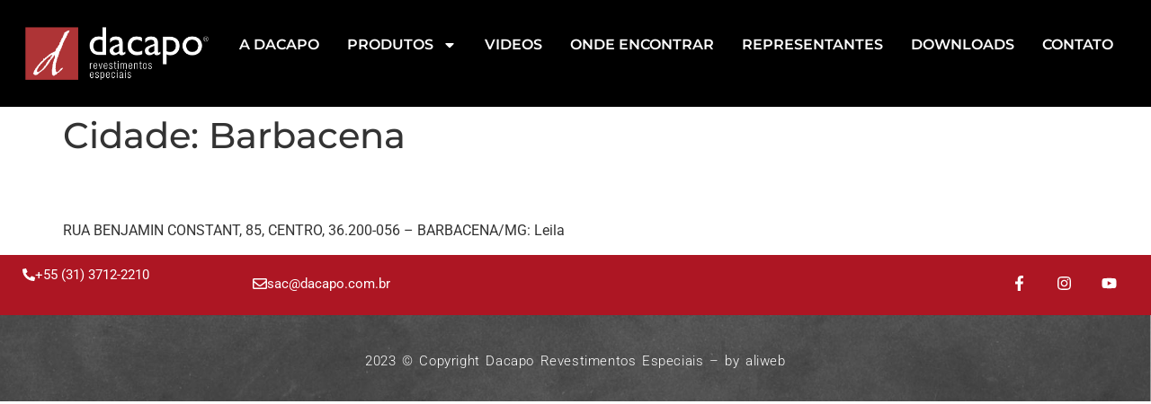

--- FILE ---
content_type: text/html; charset=UTF-8
request_url: https://dacapo.com.br/cidade/barbacena/
body_size: 8953
content:
<!doctype html>
<html lang="pt-BR">
<head>
	<meta charset="UTF-8">
	<meta name="viewport" content="width=device-width, initial-scale=1">
	<link rel="profile" href="https://gmpg.org/xfn/11">
	<title>Barbacena &#8211; Dacapo</title>
<meta name='robots' content='max-image-preview:large' />
<link rel='dns-prefetch' href='//www.googletagmanager.com' />
<link rel="alternate" type="application/rss+xml" title="Feed para Dacapo &raquo;" href="https://dacapo.com.br/feed/" />
<link rel="alternate" type="application/rss+xml" title="Feed de comentários para Dacapo &raquo;" href="https://dacapo.com.br/comments/feed/" />
<link rel="alternate" type="application/rss+xml" title="Feed para Dacapo &raquo; Barbacena Cidade" href="https://dacapo.com.br/cidade/barbacena/feed/" />
<style id='wp-img-auto-sizes-contain-inline-css'>
img:is([sizes=auto i],[sizes^="auto," i]){contain-intrinsic-size:3000px 1500px}
/*# sourceURL=wp-img-auto-sizes-contain-inline-css */
</style>
<style id='filebird-block-filebird-gallery-style-inline-css'>
ul.filebird-block-filebird-gallery{margin:auto!important;padding:0!important;width:100%}ul.filebird-block-filebird-gallery.layout-grid{display:grid;grid-gap:20px;align-items:stretch;grid-template-columns:repeat(var(--columns),1fr);justify-items:stretch}ul.filebird-block-filebird-gallery.layout-grid li img{border:1px solid #ccc;box-shadow:2px 2px 6px 0 rgba(0,0,0,.3);height:100%;max-width:100%;-o-object-fit:cover;object-fit:cover;width:100%}ul.filebird-block-filebird-gallery.layout-masonry{-moz-column-count:var(--columns);-moz-column-gap:var(--space);column-gap:var(--space);-moz-column-width:var(--min-width);columns:var(--min-width) var(--columns);display:block;overflow:auto}ul.filebird-block-filebird-gallery.layout-masonry li{margin-bottom:var(--space)}ul.filebird-block-filebird-gallery li{list-style:none}ul.filebird-block-filebird-gallery li figure{height:100%;margin:0;padding:0;position:relative;width:100%}ul.filebird-block-filebird-gallery li figure figcaption{background:linear-gradient(0deg,rgba(0,0,0,.7),rgba(0,0,0,.3) 70%,transparent);bottom:0;box-sizing:border-box;color:#fff;font-size:.8em;margin:0;max-height:100%;overflow:auto;padding:3em .77em .7em;position:absolute;text-align:center;width:100%;z-index:2}ul.filebird-block-filebird-gallery li figure figcaption a{color:inherit}

/*# sourceURL=https://dacapo.com.br/wp-content/plugins/filebird/blocks/filebird-gallery/build/style-index.css */
</style>
<style id='global-styles-inline-css'>
:root{--wp--preset--aspect-ratio--square: 1;--wp--preset--aspect-ratio--4-3: 4/3;--wp--preset--aspect-ratio--3-4: 3/4;--wp--preset--aspect-ratio--3-2: 3/2;--wp--preset--aspect-ratio--2-3: 2/3;--wp--preset--aspect-ratio--16-9: 16/9;--wp--preset--aspect-ratio--9-16: 9/16;--wp--preset--color--black: #000000;--wp--preset--color--cyan-bluish-gray: #abb8c3;--wp--preset--color--white: #ffffff;--wp--preset--color--pale-pink: #f78da7;--wp--preset--color--vivid-red: #cf2e2e;--wp--preset--color--luminous-vivid-orange: #ff6900;--wp--preset--color--luminous-vivid-amber: #fcb900;--wp--preset--color--light-green-cyan: #7bdcb5;--wp--preset--color--vivid-green-cyan: #00d084;--wp--preset--color--pale-cyan-blue: #8ed1fc;--wp--preset--color--vivid-cyan-blue: #0693e3;--wp--preset--color--vivid-purple: #9b51e0;--wp--preset--gradient--vivid-cyan-blue-to-vivid-purple: linear-gradient(135deg,rgb(6,147,227) 0%,rgb(155,81,224) 100%);--wp--preset--gradient--light-green-cyan-to-vivid-green-cyan: linear-gradient(135deg,rgb(122,220,180) 0%,rgb(0,208,130) 100%);--wp--preset--gradient--luminous-vivid-amber-to-luminous-vivid-orange: linear-gradient(135deg,rgb(252,185,0) 0%,rgb(255,105,0) 100%);--wp--preset--gradient--luminous-vivid-orange-to-vivid-red: linear-gradient(135deg,rgb(255,105,0) 0%,rgb(207,46,46) 100%);--wp--preset--gradient--very-light-gray-to-cyan-bluish-gray: linear-gradient(135deg,rgb(238,238,238) 0%,rgb(169,184,195) 100%);--wp--preset--gradient--cool-to-warm-spectrum: linear-gradient(135deg,rgb(74,234,220) 0%,rgb(151,120,209) 20%,rgb(207,42,186) 40%,rgb(238,44,130) 60%,rgb(251,105,98) 80%,rgb(254,248,76) 100%);--wp--preset--gradient--blush-light-purple: linear-gradient(135deg,rgb(255,206,236) 0%,rgb(152,150,240) 100%);--wp--preset--gradient--blush-bordeaux: linear-gradient(135deg,rgb(254,205,165) 0%,rgb(254,45,45) 50%,rgb(107,0,62) 100%);--wp--preset--gradient--luminous-dusk: linear-gradient(135deg,rgb(255,203,112) 0%,rgb(199,81,192) 50%,rgb(65,88,208) 100%);--wp--preset--gradient--pale-ocean: linear-gradient(135deg,rgb(255,245,203) 0%,rgb(182,227,212) 50%,rgb(51,167,181) 100%);--wp--preset--gradient--electric-grass: linear-gradient(135deg,rgb(202,248,128) 0%,rgb(113,206,126) 100%);--wp--preset--gradient--midnight: linear-gradient(135deg,rgb(2,3,129) 0%,rgb(40,116,252) 100%);--wp--preset--font-size--small: 13px;--wp--preset--font-size--medium: 20px;--wp--preset--font-size--large: 36px;--wp--preset--font-size--x-large: 42px;--wp--preset--spacing--20: 0.44rem;--wp--preset--spacing--30: 0.67rem;--wp--preset--spacing--40: 1rem;--wp--preset--spacing--50: 1.5rem;--wp--preset--spacing--60: 2.25rem;--wp--preset--spacing--70: 3.38rem;--wp--preset--spacing--80: 5.06rem;--wp--preset--shadow--natural: 6px 6px 9px rgba(0, 0, 0, 0.2);--wp--preset--shadow--deep: 12px 12px 50px rgba(0, 0, 0, 0.4);--wp--preset--shadow--sharp: 6px 6px 0px rgba(0, 0, 0, 0.2);--wp--preset--shadow--outlined: 6px 6px 0px -3px rgb(255, 255, 255), 6px 6px rgb(0, 0, 0);--wp--preset--shadow--crisp: 6px 6px 0px rgb(0, 0, 0);}:root { --wp--style--global--content-size: 800px;--wp--style--global--wide-size: 1200px; }:where(body) { margin: 0; }.wp-site-blocks > .alignleft { float: left; margin-right: 2em; }.wp-site-blocks > .alignright { float: right; margin-left: 2em; }.wp-site-blocks > .aligncenter { justify-content: center; margin-left: auto; margin-right: auto; }:where(.wp-site-blocks) > * { margin-block-start: 24px; margin-block-end: 0; }:where(.wp-site-blocks) > :first-child { margin-block-start: 0; }:where(.wp-site-blocks) > :last-child { margin-block-end: 0; }:root { --wp--style--block-gap: 24px; }:root :where(.is-layout-flow) > :first-child{margin-block-start: 0;}:root :where(.is-layout-flow) > :last-child{margin-block-end: 0;}:root :where(.is-layout-flow) > *{margin-block-start: 24px;margin-block-end: 0;}:root :where(.is-layout-constrained) > :first-child{margin-block-start: 0;}:root :where(.is-layout-constrained) > :last-child{margin-block-end: 0;}:root :where(.is-layout-constrained) > *{margin-block-start: 24px;margin-block-end: 0;}:root :where(.is-layout-flex){gap: 24px;}:root :where(.is-layout-grid){gap: 24px;}.is-layout-flow > .alignleft{float: left;margin-inline-start: 0;margin-inline-end: 2em;}.is-layout-flow > .alignright{float: right;margin-inline-start: 2em;margin-inline-end: 0;}.is-layout-flow > .aligncenter{margin-left: auto !important;margin-right: auto !important;}.is-layout-constrained > .alignleft{float: left;margin-inline-start: 0;margin-inline-end: 2em;}.is-layout-constrained > .alignright{float: right;margin-inline-start: 2em;margin-inline-end: 0;}.is-layout-constrained > .aligncenter{margin-left: auto !important;margin-right: auto !important;}.is-layout-constrained > :where(:not(.alignleft):not(.alignright):not(.alignfull)){max-width: var(--wp--style--global--content-size);margin-left: auto !important;margin-right: auto !important;}.is-layout-constrained > .alignwide{max-width: var(--wp--style--global--wide-size);}body .is-layout-flex{display: flex;}.is-layout-flex{flex-wrap: wrap;align-items: center;}.is-layout-flex > :is(*, div){margin: 0;}body .is-layout-grid{display: grid;}.is-layout-grid > :is(*, div){margin: 0;}body{padding-top: 0px;padding-right: 0px;padding-bottom: 0px;padding-left: 0px;}a:where(:not(.wp-element-button)){text-decoration: underline;}:root :where(.wp-element-button, .wp-block-button__link){background-color: #32373c;border-width: 0;color: #fff;font-family: inherit;font-size: inherit;font-style: inherit;font-weight: inherit;letter-spacing: inherit;line-height: inherit;padding-top: calc(0.667em + 2px);padding-right: calc(1.333em + 2px);padding-bottom: calc(0.667em + 2px);padding-left: calc(1.333em + 2px);text-decoration: none;text-transform: inherit;}.has-black-color{color: var(--wp--preset--color--black) !important;}.has-cyan-bluish-gray-color{color: var(--wp--preset--color--cyan-bluish-gray) !important;}.has-white-color{color: var(--wp--preset--color--white) !important;}.has-pale-pink-color{color: var(--wp--preset--color--pale-pink) !important;}.has-vivid-red-color{color: var(--wp--preset--color--vivid-red) !important;}.has-luminous-vivid-orange-color{color: var(--wp--preset--color--luminous-vivid-orange) !important;}.has-luminous-vivid-amber-color{color: var(--wp--preset--color--luminous-vivid-amber) !important;}.has-light-green-cyan-color{color: var(--wp--preset--color--light-green-cyan) !important;}.has-vivid-green-cyan-color{color: var(--wp--preset--color--vivid-green-cyan) !important;}.has-pale-cyan-blue-color{color: var(--wp--preset--color--pale-cyan-blue) !important;}.has-vivid-cyan-blue-color{color: var(--wp--preset--color--vivid-cyan-blue) !important;}.has-vivid-purple-color{color: var(--wp--preset--color--vivid-purple) !important;}.has-black-background-color{background-color: var(--wp--preset--color--black) !important;}.has-cyan-bluish-gray-background-color{background-color: var(--wp--preset--color--cyan-bluish-gray) !important;}.has-white-background-color{background-color: var(--wp--preset--color--white) !important;}.has-pale-pink-background-color{background-color: var(--wp--preset--color--pale-pink) !important;}.has-vivid-red-background-color{background-color: var(--wp--preset--color--vivid-red) !important;}.has-luminous-vivid-orange-background-color{background-color: var(--wp--preset--color--luminous-vivid-orange) !important;}.has-luminous-vivid-amber-background-color{background-color: var(--wp--preset--color--luminous-vivid-amber) !important;}.has-light-green-cyan-background-color{background-color: var(--wp--preset--color--light-green-cyan) !important;}.has-vivid-green-cyan-background-color{background-color: var(--wp--preset--color--vivid-green-cyan) !important;}.has-pale-cyan-blue-background-color{background-color: var(--wp--preset--color--pale-cyan-blue) !important;}.has-vivid-cyan-blue-background-color{background-color: var(--wp--preset--color--vivid-cyan-blue) !important;}.has-vivid-purple-background-color{background-color: var(--wp--preset--color--vivid-purple) !important;}.has-black-border-color{border-color: var(--wp--preset--color--black) !important;}.has-cyan-bluish-gray-border-color{border-color: var(--wp--preset--color--cyan-bluish-gray) !important;}.has-white-border-color{border-color: var(--wp--preset--color--white) !important;}.has-pale-pink-border-color{border-color: var(--wp--preset--color--pale-pink) !important;}.has-vivid-red-border-color{border-color: var(--wp--preset--color--vivid-red) !important;}.has-luminous-vivid-orange-border-color{border-color: var(--wp--preset--color--luminous-vivid-orange) !important;}.has-luminous-vivid-amber-border-color{border-color: var(--wp--preset--color--luminous-vivid-amber) !important;}.has-light-green-cyan-border-color{border-color: var(--wp--preset--color--light-green-cyan) !important;}.has-vivid-green-cyan-border-color{border-color: var(--wp--preset--color--vivid-green-cyan) !important;}.has-pale-cyan-blue-border-color{border-color: var(--wp--preset--color--pale-cyan-blue) !important;}.has-vivid-cyan-blue-border-color{border-color: var(--wp--preset--color--vivid-cyan-blue) !important;}.has-vivid-purple-border-color{border-color: var(--wp--preset--color--vivid-purple) !important;}.has-vivid-cyan-blue-to-vivid-purple-gradient-background{background: var(--wp--preset--gradient--vivid-cyan-blue-to-vivid-purple) !important;}.has-light-green-cyan-to-vivid-green-cyan-gradient-background{background: var(--wp--preset--gradient--light-green-cyan-to-vivid-green-cyan) !important;}.has-luminous-vivid-amber-to-luminous-vivid-orange-gradient-background{background: var(--wp--preset--gradient--luminous-vivid-amber-to-luminous-vivid-orange) !important;}.has-luminous-vivid-orange-to-vivid-red-gradient-background{background: var(--wp--preset--gradient--luminous-vivid-orange-to-vivid-red) !important;}.has-very-light-gray-to-cyan-bluish-gray-gradient-background{background: var(--wp--preset--gradient--very-light-gray-to-cyan-bluish-gray) !important;}.has-cool-to-warm-spectrum-gradient-background{background: var(--wp--preset--gradient--cool-to-warm-spectrum) !important;}.has-blush-light-purple-gradient-background{background: var(--wp--preset--gradient--blush-light-purple) !important;}.has-blush-bordeaux-gradient-background{background: var(--wp--preset--gradient--blush-bordeaux) !important;}.has-luminous-dusk-gradient-background{background: var(--wp--preset--gradient--luminous-dusk) !important;}.has-pale-ocean-gradient-background{background: var(--wp--preset--gradient--pale-ocean) !important;}.has-electric-grass-gradient-background{background: var(--wp--preset--gradient--electric-grass) !important;}.has-midnight-gradient-background{background: var(--wp--preset--gradient--midnight) !important;}.has-small-font-size{font-size: var(--wp--preset--font-size--small) !important;}.has-medium-font-size{font-size: var(--wp--preset--font-size--medium) !important;}.has-large-font-size{font-size: var(--wp--preset--font-size--large) !important;}.has-x-large-font-size{font-size: var(--wp--preset--font-size--x-large) !important;}
:root :where(.wp-block-pullquote){font-size: 1.5em;line-height: 1.6;}
/*# sourceURL=global-styles-inline-css */
</style>
<link rel='stylesheet' id='wpo_min-header-0-css' href='https://dacapo.com.br/wp-content/cache/wpo-minify/1768960450/assets/wpo-minify-header-562ba0f6.min.css' media='all' />
<script src="https://dacapo.com.br/wp-content/cache/wpo-minify/1768960450/assets/wpo-minify-header-7baf0e53.min.js" id="wpo_min-header-0-js"></script>
<link rel="https://api.w.org/" href="https://dacapo.com.br/wp-json/" /><link rel="alternate" title="JSON" type="application/json" href="https://dacapo.com.br/wp-json/wp/v2/cidade/63" /><link rel="EditURI" type="application/rsd+xml" title="RSD" href="https://dacapo.com.br/xmlrpc.php?rsd" />
<meta name="generator" content="WordPress 6.9" />
<meta name="generator" content="Site Kit by Google 1.170.0" /><!-- Google Tag Manager -->
<script>(function(w,d,s,l,i){w[l]=w[l]||[];w[l].push({'gtm.start':
new Date().getTime(),event:'gtm.js'});var f=d.getElementsByTagName(s)[0],
j=d.createElement(s),dl=l!='dataLayer'?'&l='+l:'';j.async=true;j.src=
'https://www.googletagmanager.com/gtm.js?id='+i+dl;f.parentNode.insertBefore(j,f);
})(window,document,'script','dataLayer','GTM-T2FZSS2');</script>
<!-- End Google Tag Manager -->

<!-- Google tag (gtag.js) -->
<script async src="https://www.googletagmanager.com/gtag/js?id=AW-406857011"></script>
<script>
  window.dataLayer = window.dataLayer || [];
  function gtag(){dataLayer.push(arguments);}
  gtag('js', new Date());

  gtag('config', 'AW-406857011');
</script>

<!-- Google Tag Manager (noscript) -->
<noscript><iframe src="https://www.googletagmanager.com/ns.html?id=GTM-T2FZSS2"
height="0" width="0" style="display:none;visibility:hidden"></iframe></noscript>
<!-- End Google Tag Manager (noscript) -->

<!-- Meta Pixel Code -->
<script>
  !function(f,b,e,v,n,t,s)
  {if(f.fbq)return;n=f.fbq=function(){n.callMethod?
  n.callMethod.apply(n,arguments):n.queue.push(arguments)};
  if(!f._fbq)f._fbq=n;n.push=n;n.loaded=!0;n.version='2.0';
  n.queue=[];t=b.createElement(e);t.async=!0;
  t.src=v;s=b.getElementsByTagName(e)[0];
  s.parentNode.insertBefore(t,s)}(window, document,'script',
  'https://connect.facebook.net/en_US/fbevents.js');
  fbq('init', '1662307704202370');
  fbq('track', 'PageView');
</script>
<noscript><img height="1" width="1" style="display:none"
  src="https://www.facebook.com/tr?id=1662307704202370&ev=PageView&noscript=1"
/></noscript>
<!-- End Meta Pixel Code -->

<meta name="facebook-domain-verification" content="1onfqc3fml66oy97aaai8h979i8a39" /><meta name="generator" content="Elementor 3.34.2; features: e_font_icon_svg, additional_custom_breakpoints; settings: css_print_method-external, google_font-enabled, font_display-auto">
			<style>
				.e-con.e-parent:nth-of-type(n+4):not(.e-lazyloaded):not(.e-no-lazyload),
				.e-con.e-parent:nth-of-type(n+4):not(.e-lazyloaded):not(.e-no-lazyload) * {
					background-image: none !important;
				}
				@media screen and (max-height: 1024px) {
					.e-con.e-parent:nth-of-type(n+3):not(.e-lazyloaded):not(.e-no-lazyload),
					.e-con.e-parent:nth-of-type(n+3):not(.e-lazyloaded):not(.e-no-lazyload) * {
						background-image: none !important;
					}
				}
				@media screen and (max-height: 640px) {
					.e-con.e-parent:nth-of-type(n+2):not(.e-lazyloaded):not(.e-no-lazyload),
					.e-con.e-parent:nth-of-type(n+2):not(.e-lazyloaded):not(.e-no-lazyload) * {
						background-image: none !important;
					}
				}
			</style>
			<link rel="icon" href="https://dacapo.com.br/wp-content/uploads/2025/07/cropped-fav-32x32.jpg" sizes="32x32" />
<link rel="icon" href="https://dacapo.com.br/wp-content/uploads/2025/07/cropped-fav-192x192.jpg" sizes="192x192" />
<link rel="apple-touch-icon" href="https://dacapo.com.br/wp-content/uploads/2025/07/cropped-fav-180x180.jpg" />
<meta name="msapplication-TileImage" content="https://dacapo.com.br/wp-content/uploads/2025/07/cropped-fav-270x270.jpg" />
</head>
<body class="archive tax-cidade term-barbacena term-63 wp-custom-logo wp-embed-responsive wp-theme-hello-elementor hello-elementor-default elementor-default elementor-kit-2584">


<a class="skip-link screen-reader-text" href="#content">Ir para o conteúdo</a>

		<header data-elementor-type="header" data-elementor-id="3152" class="elementor elementor-3152 elementor-location-header" data-elementor-post-type="elementor_library">
			<div class="elementor-element elementor-element-56f2736 e-flex e-con-boxed e-con e-parent" data-id="56f2736" data-element_type="container" data-settings="{&quot;background_background&quot;:&quot;classic&quot;}">
					<div class="e-con-inner">
		<div class="elementor-element elementor-element-eabe433 e-con-full e-flex e-con e-child" data-id="eabe433" data-element_type="container">
				<div class="elementor-element elementor-element-512f79d elementor-widget elementor-widget-theme-site-logo elementor-widget-image" data-id="512f79d" data-element_type="widget" data-widget_type="theme-site-logo.default">
				<div class="elementor-widget-container">
											<a href="https://dacapo.com.br">
			<img width="362" height="105" src="https://dacapo.com.br/wp-content/uploads/2025/07/logo-dacapo.png" class="attachment-full size-full wp-image-5863" alt="" srcset="https://dacapo.com.br/wp-content/uploads/2025/07/logo-dacapo.png 362w, https://dacapo.com.br/wp-content/uploads/2025/07/logo-dacapo-300x87.png 300w" sizes="(max-width: 362px) 100vw, 362px" />				</a>
											</div>
				</div>
				</div>
		<div class="elementor-element elementor-element-09f9956 e-con-full e-flex e-con e-child" data-id="09f9956" data-element_type="container">
				<div class="elementor-element elementor-element-6272627 elementor-nav-menu__align-end elementor-nav-menu--dropdown-tablet elementor-nav-menu__text-align-aside elementor-nav-menu--toggle elementor-nav-menu--burger elementor-widget elementor-widget-nav-menu" data-id="6272627" data-element_type="widget" data-settings="{&quot;layout&quot;:&quot;horizontal&quot;,&quot;submenu_icon&quot;:{&quot;value&quot;:&quot;&lt;svg aria-hidden=\&quot;true\&quot; class=\&quot;e-font-icon-svg e-fas-caret-down\&quot; viewBox=\&quot;0 0 320 512\&quot; xmlns=\&quot;http:\/\/www.w3.org\/2000\/svg\&quot;&gt;&lt;path d=\&quot;M31.3 192h257.3c17.8 0 26.7 21.5 14.1 34.1L174.1 354.8c-7.8 7.8-20.5 7.8-28.3 0L17.2 226.1C4.6 213.5 13.5 192 31.3 192z\&quot;&gt;&lt;\/path&gt;&lt;\/svg&gt;&quot;,&quot;library&quot;:&quot;fa-solid&quot;},&quot;toggle&quot;:&quot;burger&quot;}" data-widget_type="nav-menu.default">
				<div class="elementor-widget-container">
								<nav aria-label="Menu" class="elementor-nav-menu--main elementor-nav-menu__container elementor-nav-menu--layout-horizontal e--pointer-underline e--animation-fade">
				<ul id="menu-1-6272627" class="elementor-nav-menu"><li class="menu-item menu-item-type-post_type menu-item-object-page menu-item-1996"><a href="https://dacapo.com.br/a-dacapo/" class="elementor-item">A Dacapo</a></li>
<li class="menu-item menu-item-type-custom menu-item-object-custom menu-item-has-children menu-item-3383"><a href="#" class="elementor-item elementor-item-anchor">Produtos</a>
<ul class="sub-menu elementor-nav-menu--dropdown">
	<li class="menu-item menu-item-type-custom menu-item-object-custom menu-item-has-children menu-item-2216"><a href="#" class="elementor-sub-item elementor-item-anchor">Revestimentos de Parede</a>
	<ul class="sub-menu elementor-nav-menu--dropdown">
		<li class="menu-item menu-item-type-post_type menu-item-object-page menu-item-2431"><a href="https://dacapo.com.br/produtos/cimento-queimado-parede-pronto/" class="elementor-sub-item">CQ Parede Pronto</a></li>
		<li class="menu-item menu-item-type-post_type menu-item-object-page menu-item-2214"><a href="https://dacapo.com.br/produtos/cimento-queimado-parede-areas-molhadas/" class="elementor-sub-item">CQ Áreas Molhadas</a></li>
		<li class="menu-item menu-item-type-post_type menu-item-object-page menu-item-3338"><a href="https://dacapo.com.br/produtos/cimento-queimado-perolizado/" class="elementor-sub-item">CQ Perolizado</a></li>
		<li class="menu-item menu-item-type-post_type menu-item-object-page menu-item-2251"><a href="https://dacapo.com.br/produtos/granilite-fulget/" class="elementor-sub-item">Granilite Fulget</a></li>
		<li class="menu-item menu-item-type-post_type menu-item-object-page menu-item-2142"><a href="https://dacapo.com.br/produtos/aco-corten/" class="elementor-sub-item">Aço Corten</a></li>
		<li class="menu-item menu-item-type-post_type menu-item-object-page menu-item-5077"><a href="https://dacapo.com.br/produtos/revestimento-mineral-pronto/" class="elementor-sub-item">Revestimento Mineral</a></li>
		<li class="menu-item menu-item-type-post_type menu-item-object-page menu-item-3532"><a href="https://dacapo.com.br/produtos/revestimento-cristal/" class="elementor-sub-item">Revestimento Cristal</a></li>
		<li class="menu-item menu-item-type-post_type menu-item-object-page menu-item-3531"><a href="https://dacapo.com.br/produtos/revestimento-terral/" class="elementor-sub-item">Revestimento Terral</a></li>
		<li class="menu-item menu-item-type-post_type menu-item-object-page menu-item-5694"><a href="https://dacapo.com.br/produtos/massa-lisa-em-po/" class="elementor-sub-item">Massa Lisa (em pó)</a></li>
		<li class="menu-item menu-item-type-post_type menu-item-object-page menu-item-5932"><a href="https://dacapo.com.br/produtos/microcimento/" class="elementor-sub-item">Microcimento</a></li>
	</ul>
</li>
	<li class="menu-item menu-item-type-custom menu-item-object-custom menu-item-has-children menu-item-2217"><a href="#" class="elementor-sub-item elementor-item-anchor">Revestimentos de Piso</a>
	<ul class="sub-menu elementor-nav-menu--dropdown">
		<li class="menu-item menu-item-type-post_type menu-item-object-page menu-item-5698"><a href="https://dacapo.com.br/produtos/cimento-queimado-piso/" class="elementor-sub-item">Cimento Queimado Piso</a></li>
		<li class="menu-item menu-item-type-post_type menu-item-object-page menu-item-5697"><a href="https://dacapo.com.br/produtos/microcimento/" class="elementor-sub-item">Microcimento</a></li>
		<li class="menu-item menu-item-type-post_type menu-item-object-page menu-item-5075"><a href="https://dacapo.com.br/produtos/revestimento-fulget-piso/" class="elementor-sub-item">Fulget Piso Cimentício</a></li>
		<li class="menu-item menu-item-type-post_type menu-item-object-page menu-item-5076"><a href="https://dacapo.com.br/produtos/revestimento-fulget-piso-resinado/" class="elementor-sub-item">Fulget Piso Resinado</a></li>
		<li class="menu-item menu-item-type-post_type menu-item-object-page menu-item-5696"><a href="https://dacapo.com.br/produtos/autonivelante/" class="elementor-sub-item">Autonivelante</a></li>
		<li class="menu-item menu-item-type-post_type menu-item-object-page menu-item-5695"><a href="https://dacapo.com.br/produtos/fulget-granulado-de-borracha/" class="elementor-sub-item">Piso de Borracha</a></li>
	</ul>
</li>
	<li class="menu-item menu-item-type-post_type menu-item-object-page menu-item-2255"><a href="https://dacapo.com.br/complementos/" class="elementor-sub-item">Complementos</a></li>
	<li class="menu-item menu-item-type-post_type menu-item-object-page menu-item-2261"><a href="https://dacapo.com.br/piso-cimenticio/" class="elementor-sub-item">Piso Cimentício</a></li>
</ul>
</li>
<li class="menu-item menu-item-type-post_type menu-item-object-page menu-item-1999"><a href="https://dacapo.com.br/videos-2/" class="elementor-item">Videos</a></li>
<li class="menu-item menu-item-type-post_type menu-item-object-page menu-item-3225"><a href="https://dacapo.com.br/onde-encontrar/" class="elementor-item">Onde encontrar</a></li>
<li class="menu-item menu-item-type-post_type menu-item-object-page menu-item-3540"><a href="https://dacapo.com.br/representantes-dacapo/" class="elementor-item">Representantes</a></li>
<li class="menu-item menu-item-type-post_type menu-item-object-page menu-item-2558"><a href="https://dacapo.com.br/downloads/" class="elementor-item">Downloads</a></li>
<li class="menu-item menu-item-type-post_type menu-item-object-page menu-item-1331"><a href="https://dacapo.com.br/contato/" class="elementor-item">Contato</a></li>
</ul>			</nav>
					<div class="elementor-menu-toggle" role="button" tabindex="0" aria-label="Menu Toggle" aria-expanded="false">
			<svg aria-hidden="true" role="presentation" class="elementor-menu-toggle__icon--open e-font-icon-svg e-eicon-menu-bar" viewBox="0 0 1000 1000" xmlns="http://www.w3.org/2000/svg"><path d="M104 333H896C929 333 958 304 958 271S929 208 896 208H104C71 208 42 237 42 271S71 333 104 333ZM104 583H896C929 583 958 554 958 521S929 458 896 458H104C71 458 42 487 42 521S71 583 104 583ZM104 833H896C929 833 958 804 958 771S929 708 896 708H104C71 708 42 737 42 771S71 833 104 833Z"></path></svg><svg aria-hidden="true" role="presentation" class="elementor-menu-toggle__icon--close e-font-icon-svg e-eicon-close" viewBox="0 0 1000 1000" xmlns="http://www.w3.org/2000/svg"><path d="M742 167L500 408 258 167C246 154 233 150 217 150 196 150 179 158 167 167 154 179 150 196 150 212 150 229 154 242 171 254L408 500 167 742C138 771 138 800 167 829 196 858 225 858 254 829L496 587 738 829C750 842 767 846 783 846 800 846 817 842 829 829 842 817 846 804 846 783 846 767 842 750 829 737L588 500 833 258C863 229 863 200 833 171 804 137 775 137 742 167Z"></path></svg>		</div>
					<nav class="elementor-nav-menu--dropdown elementor-nav-menu__container" aria-hidden="true">
				<ul id="menu-2-6272627" class="elementor-nav-menu"><li class="menu-item menu-item-type-post_type menu-item-object-page menu-item-1996"><a href="https://dacapo.com.br/a-dacapo/" class="elementor-item" tabindex="-1">A Dacapo</a></li>
<li class="menu-item menu-item-type-custom menu-item-object-custom menu-item-has-children menu-item-3383"><a href="#" class="elementor-item elementor-item-anchor" tabindex="-1">Produtos</a>
<ul class="sub-menu elementor-nav-menu--dropdown">
	<li class="menu-item menu-item-type-custom menu-item-object-custom menu-item-has-children menu-item-2216"><a href="#" class="elementor-sub-item elementor-item-anchor" tabindex="-1">Revestimentos de Parede</a>
	<ul class="sub-menu elementor-nav-menu--dropdown">
		<li class="menu-item menu-item-type-post_type menu-item-object-page menu-item-2431"><a href="https://dacapo.com.br/produtos/cimento-queimado-parede-pronto/" class="elementor-sub-item" tabindex="-1">CQ Parede Pronto</a></li>
		<li class="menu-item menu-item-type-post_type menu-item-object-page menu-item-2214"><a href="https://dacapo.com.br/produtos/cimento-queimado-parede-areas-molhadas/" class="elementor-sub-item" tabindex="-1">CQ Áreas Molhadas</a></li>
		<li class="menu-item menu-item-type-post_type menu-item-object-page menu-item-3338"><a href="https://dacapo.com.br/produtos/cimento-queimado-perolizado/" class="elementor-sub-item" tabindex="-1">CQ Perolizado</a></li>
		<li class="menu-item menu-item-type-post_type menu-item-object-page menu-item-2251"><a href="https://dacapo.com.br/produtos/granilite-fulget/" class="elementor-sub-item" tabindex="-1">Granilite Fulget</a></li>
		<li class="menu-item menu-item-type-post_type menu-item-object-page menu-item-2142"><a href="https://dacapo.com.br/produtos/aco-corten/" class="elementor-sub-item" tabindex="-1">Aço Corten</a></li>
		<li class="menu-item menu-item-type-post_type menu-item-object-page menu-item-5077"><a href="https://dacapo.com.br/produtos/revestimento-mineral-pronto/" class="elementor-sub-item" tabindex="-1">Revestimento Mineral</a></li>
		<li class="menu-item menu-item-type-post_type menu-item-object-page menu-item-3532"><a href="https://dacapo.com.br/produtos/revestimento-cristal/" class="elementor-sub-item" tabindex="-1">Revestimento Cristal</a></li>
		<li class="menu-item menu-item-type-post_type menu-item-object-page menu-item-3531"><a href="https://dacapo.com.br/produtos/revestimento-terral/" class="elementor-sub-item" tabindex="-1">Revestimento Terral</a></li>
		<li class="menu-item menu-item-type-post_type menu-item-object-page menu-item-5694"><a href="https://dacapo.com.br/produtos/massa-lisa-em-po/" class="elementor-sub-item" tabindex="-1">Massa Lisa (em pó)</a></li>
		<li class="menu-item menu-item-type-post_type menu-item-object-page menu-item-5932"><a href="https://dacapo.com.br/produtos/microcimento/" class="elementor-sub-item" tabindex="-1">Microcimento</a></li>
	</ul>
</li>
	<li class="menu-item menu-item-type-custom menu-item-object-custom menu-item-has-children menu-item-2217"><a href="#" class="elementor-sub-item elementor-item-anchor" tabindex="-1">Revestimentos de Piso</a>
	<ul class="sub-menu elementor-nav-menu--dropdown">
		<li class="menu-item menu-item-type-post_type menu-item-object-page menu-item-5698"><a href="https://dacapo.com.br/produtos/cimento-queimado-piso/" class="elementor-sub-item" tabindex="-1">Cimento Queimado Piso</a></li>
		<li class="menu-item menu-item-type-post_type menu-item-object-page menu-item-5697"><a href="https://dacapo.com.br/produtos/microcimento/" class="elementor-sub-item" tabindex="-1">Microcimento</a></li>
		<li class="menu-item menu-item-type-post_type menu-item-object-page menu-item-5075"><a href="https://dacapo.com.br/produtos/revestimento-fulget-piso/" class="elementor-sub-item" tabindex="-1">Fulget Piso Cimentício</a></li>
		<li class="menu-item menu-item-type-post_type menu-item-object-page menu-item-5076"><a href="https://dacapo.com.br/produtos/revestimento-fulget-piso-resinado/" class="elementor-sub-item" tabindex="-1">Fulget Piso Resinado</a></li>
		<li class="menu-item menu-item-type-post_type menu-item-object-page menu-item-5696"><a href="https://dacapo.com.br/produtos/autonivelante/" class="elementor-sub-item" tabindex="-1">Autonivelante</a></li>
		<li class="menu-item menu-item-type-post_type menu-item-object-page menu-item-5695"><a href="https://dacapo.com.br/produtos/fulget-granulado-de-borracha/" class="elementor-sub-item" tabindex="-1">Piso de Borracha</a></li>
	</ul>
</li>
	<li class="menu-item menu-item-type-post_type menu-item-object-page menu-item-2255"><a href="https://dacapo.com.br/complementos/" class="elementor-sub-item" tabindex="-1">Complementos</a></li>
	<li class="menu-item menu-item-type-post_type menu-item-object-page menu-item-2261"><a href="https://dacapo.com.br/piso-cimenticio/" class="elementor-sub-item" tabindex="-1">Piso Cimentício</a></li>
</ul>
</li>
<li class="menu-item menu-item-type-post_type menu-item-object-page menu-item-1999"><a href="https://dacapo.com.br/videos-2/" class="elementor-item" tabindex="-1">Videos</a></li>
<li class="menu-item menu-item-type-post_type menu-item-object-page menu-item-3225"><a href="https://dacapo.com.br/onde-encontrar/" class="elementor-item" tabindex="-1">Onde encontrar</a></li>
<li class="menu-item menu-item-type-post_type menu-item-object-page menu-item-3540"><a href="https://dacapo.com.br/representantes-dacapo/" class="elementor-item" tabindex="-1">Representantes</a></li>
<li class="menu-item menu-item-type-post_type menu-item-object-page menu-item-2558"><a href="https://dacapo.com.br/downloads/" class="elementor-item" tabindex="-1">Downloads</a></li>
<li class="menu-item menu-item-type-post_type menu-item-object-page menu-item-1331"><a href="https://dacapo.com.br/contato/" class="elementor-item" tabindex="-1">Contato</a></li>
</ul>			</nav>
						</div>
				</div>
				</div>
					</div>
				</div>
				</header>
		<main id="content" class="site-main">

			<div class="page-header">
			<h1 class="entry-title">Cidade: <span>Barbacena</span></h1>		</div>
	
	<div class="page-content">
					<article class="post">
				<h2 class="entry-title"><a href="https://dacapo.com.br/representantes/varejao-das-tintas-centro-filial-28/">VAREJÃO DAS TINTAS – CENTRO – FILIAL 28</a></h2><p> RUA BENJAMIN CONSTANT, 85, CENTRO, 36.200-056 – BARBACENA/MG: Leila</p>
			</article>
			</div>

	
</main>
		<footer data-elementor-type="footer" data-elementor-id="3164" class="elementor elementor-3164 elementor-location-footer" data-elementor-post-type="elementor_library">
			<div class="elementor-element elementor-element-b3f2c92 e-flex e-con-boxed e-con e-parent" data-id="b3f2c92" data-element_type="container" data-settings="{&quot;background_background&quot;:&quot;classic&quot;}">
					<div class="e-con-inner">
		<div class="elementor-element elementor-element-6f90fd5 e-con-full e-flex e-con e-child" data-id="6f90fd5" data-element_type="container">
				<div class="elementor-element elementor-element-64bd197 elementor-position-inline-start elementor-view-default elementor-mobile-position-block-start elementor-widget elementor-widget-icon-box" data-id="64bd197" data-element_type="widget" data-widget_type="icon-box.default">
				<div class="elementor-widget-container">
							<div class="elementor-icon-box-wrapper">

						<div class="elementor-icon-box-icon">
				<span  class="elementor-icon">
				<svg aria-hidden="true" class="e-font-icon-svg e-fas-phone-alt" viewBox="0 0 512 512" xmlns="http://www.w3.org/2000/svg"><path d="M497.39 361.8l-112-48a24 24 0 0 0-28 6.9l-49.6 60.6A370.66 370.66 0 0 1 130.6 204.11l60.6-49.6a23.94 23.94 0 0 0 6.9-28l-48-112A24.16 24.16 0 0 0 122.6.61l-104 24A24 24 0 0 0 0 48c0 256.5 207.9 464 464 464a24 24 0 0 0 23.4-18.6l24-104a24.29 24.29 0 0 0-14.01-27.6z"></path></svg>				</span>
			</div>
			
						<div class="elementor-icon-box-content">

									<span class="elementor-icon-box-title">
						<span  >
							+55 (31) 3712-2210						</span>
					</span>
				
				
			</div>
			
		</div>
						</div>
				</div>
				</div>
		<div class="elementor-element elementor-element-43afca0 e-con-full e-flex e-con e-child" data-id="43afca0" data-element_type="container">
				<div class="elementor-element elementor-element-955c05e elementor-position-inline-start elementor-tablet-position-inline-start elementor-view-default elementor-mobile-position-block-start elementor-widget elementor-widget-icon-box" data-id="955c05e" data-element_type="widget" data-widget_type="icon-box.default">
				<div class="elementor-widget-container">
							<div class="elementor-icon-box-wrapper">

						<div class="elementor-icon-box-icon">
				<span  class="elementor-icon">
				<svg aria-hidden="true" class="e-font-icon-svg e-far-envelope" viewBox="0 0 512 512" xmlns="http://www.w3.org/2000/svg"><path d="M464 64H48C21.49 64 0 85.49 0 112v288c0 26.51 21.49 48 48 48h416c26.51 0 48-21.49 48-48V112c0-26.51-21.49-48-48-48zm0 48v40.805c-22.422 18.259-58.168 46.651-134.587 106.49-16.841 13.247-50.201 45.072-73.413 44.701-23.208.375-56.579-31.459-73.413-44.701C106.18 199.465 70.425 171.067 48 152.805V112h416zM48 400V214.398c22.914 18.251 55.409 43.862 104.938 82.646 21.857 17.205 60.134 55.186 103.062 54.955 42.717.231 80.509-37.199 103.053-54.947 49.528-38.783 82.032-64.401 104.947-82.653V400H48z"></path></svg>				</span>
			</div>
			
						<div class="elementor-icon-box-content">

									<span class="elementor-icon-box-title">
						<span  >
							sac@dacapo.com.br						</span>
					</span>
				
				
			</div>
			
		</div>
						</div>
				</div>
				</div>
		<div class="elementor-element elementor-element-7677e4b e-con-full e-flex e-con e-child" data-id="7677e4b" data-element_type="container">
				<div class="elementor-element elementor-element-ed20a64 e-grid-align-right e-grid-align-mobile-center elementor-shape-rounded elementor-grid-0 elementor-widget elementor-widget-social-icons" data-id="ed20a64" data-element_type="widget" data-widget_type="social-icons.default">
				<div class="elementor-widget-container">
							<div class="elementor-social-icons-wrapper elementor-grid" role="list">
							<span class="elementor-grid-item" role="listitem">
					<a class="elementor-icon elementor-social-icon elementor-social-icon-facebook-f elementor-repeater-item-710b03e" href="https://www.facebook.com/dacaporevestimentos" target="_blank">
						<span class="elementor-screen-only">Facebook-f</span>
						<svg aria-hidden="true" class="e-font-icon-svg e-fab-facebook-f" viewBox="0 0 320 512" xmlns="http://www.w3.org/2000/svg"><path d="M279.14 288l14.22-92.66h-88.91v-60.13c0-25.35 12.42-50.06 52.24-50.06h40.42V6.26S260.43 0 225.36 0c-73.22 0-121.08 44.38-121.08 124.72v70.62H22.89V288h81.39v224h100.17V288z"></path></svg>					</a>
				</span>
							<span class="elementor-grid-item" role="listitem">
					<a class="elementor-icon elementor-social-icon elementor-social-icon-instagram elementor-repeater-item-a5295ee" href="https://www.instagram.com/dacapo_revestimentos/" target="_blank">
						<span class="elementor-screen-only">Instagram</span>
						<svg aria-hidden="true" class="e-font-icon-svg e-fab-instagram" viewBox="0 0 448 512" xmlns="http://www.w3.org/2000/svg"><path d="M224.1 141c-63.6 0-114.9 51.3-114.9 114.9s51.3 114.9 114.9 114.9S339 319.5 339 255.9 287.7 141 224.1 141zm0 189.6c-41.1 0-74.7-33.5-74.7-74.7s33.5-74.7 74.7-74.7 74.7 33.5 74.7 74.7-33.6 74.7-74.7 74.7zm146.4-194.3c0 14.9-12 26.8-26.8 26.8-14.9 0-26.8-12-26.8-26.8s12-26.8 26.8-26.8 26.8 12 26.8 26.8zm76.1 27.2c-1.7-35.9-9.9-67.7-36.2-93.9-26.2-26.2-58-34.4-93.9-36.2-37-2.1-147.9-2.1-184.9 0-35.8 1.7-67.6 9.9-93.9 36.1s-34.4 58-36.2 93.9c-2.1 37-2.1 147.9 0 184.9 1.7 35.9 9.9 67.7 36.2 93.9s58 34.4 93.9 36.2c37 2.1 147.9 2.1 184.9 0 35.9-1.7 67.7-9.9 93.9-36.2 26.2-26.2 34.4-58 36.2-93.9 2.1-37 2.1-147.8 0-184.8zM398.8 388c-7.8 19.6-22.9 34.7-42.6 42.6-29.5 11.7-99.5 9-132.1 9s-102.7 2.6-132.1-9c-19.6-7.8-34.7-22.9-42.6-42.6-11.7-29.5-9-99.5-9-132.1s-2.6-102.7 9-132.1c7.8-19.6 22.9-34.7 42.6-42.6 29.5-11.7 99.5-9 132.1-9s102.7-2.6 132.1 9c19.6 7.8 34.7 22.9 42.6 42.6 11.7 29.5 9 99.5 9 132.1s2.7 102.7-9 132.1z"></path></svg>					</a>
				</span>
							<span class="elementor-grid-item" role="listitem">
					<a class="elementor-icon elementor-social-icon elementor-social-icon-youtube elementor-repeater-item-460aaa7" href="https://www.youtube.com/@DacapoRevestimentos" target="_blank">
						<span class="elementor-screen-only">Youtube</span>
						<svg aria-hidden="true" class="e-font-icon-svg e-fab-youtube" viewBox="0 0 576 512" xmlns="http://www.w3.org/2000/svg"><path d="M549.655 124.083c-6.281-23.65-24.787-42.276-48.284-48.597C458.781 64 288 64 288 64S117.22 64 74.629 75.486c-23.497 6.322-42.003 24.947-48.284 48.597-11.412 42.867-11.412 132.305-11.412 132.305s0 89.438 11.412 132.305c6.281 23.65 24.787 41.5 48.284 47.821C117.22 448 288 448 288 448s170.78 0 213.371-11.486c23.497-6.321 42.003-24.171 48.284-47.821 11.412-42.867 11.412-132.305 11.412-132.305s0-89.438-11.412-132.305zm-317.51 213.508V175.185l142.739 81.205-142.739 81.201z"></path></svg>					</a>
				</span>
					</div>
						</div>
				</div>
				</div>
					</div>
				</div>
		<div class="elementor-element elementor-element-da5d51e e-flex e-con-boxed e-con e-parent" data-id="da5d51e" data-element_type="container" data-settings="{&quot;background_background&quot;:&quot;classic&quot;}">
					<div class="e-con-inner">
		<div class="elementor-element elementor-element-c8f16b5 e-con-full e-flex e-con e-child" data-id="c8f16b5" data-element_type="container">
				<div class="elementor-element elementor-element-f63431c elementor-widget elementor-widget-text-editor" data-id="f63431c" data-element_type="widget" data-widget_type="text-editor.default">
				<div class="elementor-widget-container">
									<p style="text-align: center;">2023 © Copyright Dacapo Revestimentos Especiais &#8211; by <a href="https://www.aliweb.com.br/">aliweb</a></p>								</div>
				</div>
				</div>
					</div>
				</div>
				</footer>
		
<script type="speculationrules">
{"prefetch":[{"source":"document","where":{"and":[{"href_matches":"/*"},{"not":{"href_matches":["/wp-*.php","/wp-admin/*","/wp-content/uploads/*","/wp-content/*","/wp-content/plugins/*","/wp-content/themes/hello-elementor/*","/*\\?(.+)"]}},{"not":{"selector_matches":"a[rel~=\"nofollow\"]"}},{"not":{"selector_matches":".no-prefetch, .no-prefetch a"}}]},"eagerness":"conservative"}]}
</script>
			<script>
				const lazyloadRunObserver = () => {
					const lazyloadBackgrounds = document.querySelectorAll( `.e-con.e-parent:not(.e-lazyloaded)` );
					const lazyloadBackgroundObserver = new IntersectionObserver( ( entries ) => {
						entries.forEach( ( entry ) => {
							if ( entry.isIntersecting ) {
								let lazyloadBackground = entry.target;
								if( lazyloadBackground ) {
									lazyloadBackground.classList.add( 'e-lazyloaded' );
								}
								lazyloadBackgroundObserver.unobserve( entry.target );
							}
						});
					}, { rootMargin: '200px 0px 200px 0px' } );
					lazyloadBackgrounds.forEach( ( lazyloadBackground ) => {
						lazyloadBackgroundObserver.observe( lazyloadBackground );
					} );
				};
				const events = [
					'DOMContentLoaded',
					'elementor/lazyload/observe',
				];
				events.forEach( ( event ) => {
					document.addEventListener( event, lazyloadRunObserver );
				} );
			</script>
			<script src="https://dacapo.com.br/wp-content/cache/wpo-minify/1768960450/assets/wpo-minify-footer-a4c12a28.min.js" id="wpo_min-footer-0-js"></script>
<script src="https://dacapo.com.br/wp-content/cache/wpo-minify/1768960450/assets/wpo-minify-footer-cddf26ce.min.js" id="wpo_min-footer-1-js"></script>
<script src="https://dacapo.com.br/wp-content/cache/wpo-minify/1768960450/assets/wpo-minify-footer-fcd41542.min.js" id="wpo_min-footer-2-js"></script>

</body>
</html>


--- FILE ---
content_type: text/plain
request_url: https://www.google-analytics.com/j/collect?v=1&_v=j102&a=456537984&t=pageview&_s=1&dl=https%3A%2F%2Fdacapo.com.br%2Fcidade%2Fbarbacena%2F&ul=en-us%40posix&dt=Barbacena%20%E2%80%93%20Dacapo&sr=1280x720&vp=1280x720&_u=YEBAAEABAAAAACAAI~&jid=1177668844&gjid=74843315&cid=231012170.1769426667&tid=UA-144178106-1&_gid=688120099.1769426667&_r=1&_slc=1&gtm=45He61m0n81T2FZSS2v812433501za200zd812433501&gcd=13l3l3l3l1l1&dma=0&tag_exp=103116026~103200004~104527906~104528500~104684208~104684211~105391253~115616986~115938466~115938469~116682876~117025848~117041587~117223566&z=272270723
body_size: -450
content:
2,cG-GM5BHQ5K83